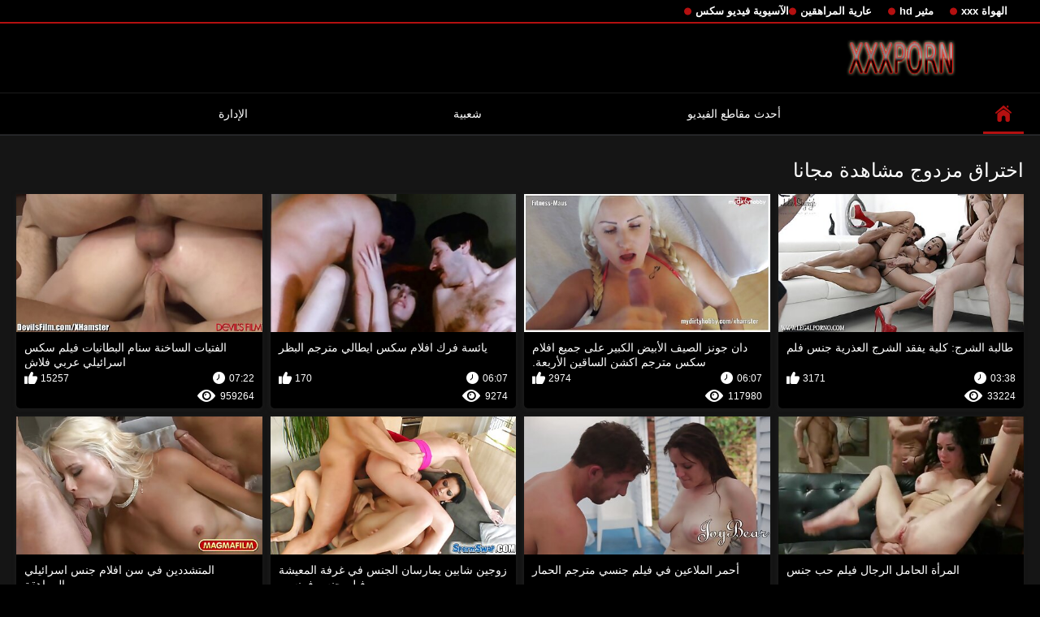

--- FILE ---
content_type: text/html; charset=UTF-8
request_url: https://ar.neratas.com/category/double_penetration
body_size: 13442
content:
<!DOCTYPE html>
<html lang="ar" dir="rtl">
<head>

<meta http-equiv="Content-Type" content="text/html; charset=UTF-8">
<title>تحقق   اختراق مزدوج مجانا الكبار xxx أشرطة الفيديو دون تسجيل على فلم سكس جنس  </title>

	<meta name="viewport" content="width=device-width, initial-scale=1.0">

<meta name="description" content="الآلاف من الفيديو الكبار مجانا   اختراق مزدوج, انظر دون تسجيل ">
<meta name="keywords" content="Xxx image أفلام إباحية مجانية مقاطع فيديو إباحية مجانية ">


<link rel="icon" type="image/svg+xml" href="https://ar.neratas.com/files/favicon.svg">
<link rel="alternate icon" href="https://ar.neratas.com/files/favicon.ico">
<link rel="mask-icon" href="https://ar.neratas.com/files/safari-pinned-tab.svg" color="#f4141e">
<link rel="apple-touch-icon" sizes="180x180" href="https://ar.neratas.com/files/apple-touch-icon.png">
<link rel="icon" type="image/png" sizes="32x32" href="https://ar.neratas.com/files/favicon-32x32.png">
<link rel="icon" type="image/png" sizes="16x16" href="https://ar.neratas.com/files/favicon-16x16.png">

<link href="https://ar.neratas.com/files/all.css" rel="stylesheet" type="text/css" />




<link rel="canonical" href="https://ar.neratas.com/category/double_penetration/"/>
<base target="_blank">

</head>

<body>

<div class="top-links">
<div class="center-hold">
<div class="network">
<strong></strong>
<ul>
<li><a href="https://ar.neratas.com/category/amateur/" style="font-weight: bold; font-size: 13px;">الهواة xxx</a>
</li>
<li><a href="https://ar.neratas.com/category/hd/" style="font-weight: bold; font-size: 13px;">مثير hd</a>
</li>
<li><a href="https://ar.neratas.com/category/teens/" style="font-weight: bold; font-size: 13px;">عارية المراهقين</a>
</li>
<li><a href="https://ar.neratas.com/category/asian/" style="font-weight: bold; font-size: 13px;">الآسيوية فيديو سكس</a>
</li>
</ul>
</div>

</div>
</div>
<div class="container">
<div class="header">
<div class="logo">
<a href="https://ar.neratas.com/"><img src="https://ar.neratas.com/files/logo.png" alt="الآلاف من الفيديو الكبار مجانا   اختراق مزدوج, انظر دون تسجيل " width="220" height="45"></a>
</div>


</div>
<nav>
<div class="navigation">

<ul class="primary">
<li class="selected">
<a href="https://ar.neratas.com/" id="item1">الصفحة المحلية </a>
</li>
<li>
<a href="https://ar.neratas.com/newporno.html" id="item2">أحدث مقاطع الفيديو </a>
</li>
<li>
<a href="https://ar.neratas.com/popular.html" id="item4">شعبية </a>
</li>
<li>
<a href="https://ar.neratas.com/categoryall.html" id="item3">الإدارة </a>
</li>

<li class="highlight ">
</li>
</ul>
<ul class="secondary">
</ul>
</div>
</nav>
<div class="content">
<div class="main-content">
<div class="main-container">
<div class="headline">
<h1> اختراق مزدوج مشاهدة مجانا  </h1>


</div>
<div class="box">
<div class="list-videos">
<div class="margin-fix" id="list_videos_videos_watched_right_now_items">
<div class="item  ">
<a href="/video/9841/%D8%B7%D8%A7%D9%84%D8%A8%D8%A9-%D8%A7%D9%84%D8%B4%D8%B1%D8%AC-%D9%83%D9%84%D9%8A%D8%A9-%D9%8A%D9%81%D9%82%D8%AF-%D8%A7%D9%84%D8%B4%D8%B1%D8%AC-%D8%A7%D9%84%D8%B9%D8%B0%D8%B1%D9%8A%D8%A9-%D8%AC%D9%86%D8%B3-%D9%81%D9%84%D9%85/" title="طالبة الشرج: كلية يفقد الشرج العذرية جنس فلم">
<div class="img">
<img class="thumb lazy-load" src="https://ar.neratas.com/media/thumbs/1/v09841.jpg?1625792693" alt="طالبة الشرج: كلية يفقد الشرج العذرية جنس فلم" data-webp="https://ar.neratas.com/media/thumbs/1/p09841.jpg?1625792693" data-cnt="5" width="300" height="175"  style="display: block;">
<span class="ico-fav-0 " title="В избранные"  data-fav-type="33224"></span>

</div>
<strong class="title">
طالبة الشرج: كلية يفقد الشرج العذرية جنس فلم
</strong>
<div class="wrap">
<div class="duration" style="color: #fff;">03:38</div>
<div class="rating positive" style="color: #fff;">
3171
</div>
</div>
<div class="wrap">
<div class="views" style="color: #fff;">33224</div>
</div>
</a>
</div>							
							
							
							
							
						<div class="item  ">
<a href="https://ar.neratas.com/link.php" title="دان جونز الصيف الأبيض الكبير على جميع افلام سكس مترجم اكشن الساقين الأربعة.">
<div class="img">
<img class="thumb lazy-load" src="https://ar.neratas.com/media/thumbs/8/v09898.jpg?1629522048" alt="دان جونز الصيف الأبيض الكبير على جميع افلام سكس مترجم اكشن الساقين الأربعة." data-webp="https://ar.neratas.com/media/thumbs/8/p09898.jpg?1629522048" data-cnt="5" width="300" height="175"  style="display: block;">
<span class="ico-fav-0 " title="В избранные"  data-fav-type="117980"></span>

</div>
<strong class="title">
دان جونز الصيف الأبيض الكبير على جميع افلام سكس مترجم اكشن الساقين الأربعة.
</strong>
<div class="wrap">
<div class="duration" style="color: #fff;">06:07</div>
<div class="rating positive" style="color: #fff;">
2974
</div>
</div>
<div class="wrap">
<div class="views" style="color: #fff;">117980</div>
</div>
</a>
</div>							
							
							
							
							
						<div class="item  ">
<a href="https://ar.neratas.com/link.php" title="يائسة فرك افلام سكس ايطالي مترجم البظر">
<div class="img">
<img class="thumb lazy-load" src="https://ar.neratas.com/media/thumbs/5/v05205.jpg?1625759442" alt="يائسة فرك افلام سكس ايطالي مترجم البظر" data-webp="https://ar.neratas.com/media/thumbs/5/p05205.jpg?1625759442" data-cnt="5" width="300" height="175"  style="display: block;">
<span class="ico-fav-0 " title="В избранные"  data-fav-type="9274"></span>

</div>
<strong class="title">
يائسة فرك افلام سكس ايطالي مترجم البظر
</strong>
<div class="wrap">
<div class="duration" style="color: #fff;">06:07</div>
<div class="rating positive" style="color: #fff;">
170
</div>
</div>
<div class="wrap">
<div class="views" style="color: #fff;">9274</div>
</div>
</a>
</div>							
							
							
							
							
						<div class="item  ">
<a href="/video/4610/%D8%A7%D9%84%D9%81%D8%AA%D9%8A%D8%A7%D8%AA-%D8%A7%D9%84%D8%B3%D8%A7%D8%AE%D9%86%D8%A9-%D8%B3%D9%86%D8%A7%D9%85-%D8%A7%D9%84%D8%A8%D8%B7%D8%A7%D9%86%D9%8A%D8%A7%D8%AA-%D9%81%D9%8A%D9%84%D9%85-%D8%B3%D9%83%D8%B3-%D8%A7%D8%B3%D8%B1%D8%A7%D8%A6%D9%8A%D9%84%D9%8A-%D8%B9%D8%B1%D8%A8%D9%8A-%D9%81%D9%84%D8%A7%D8%B4/" title="الفتيات الساخنة سنام البطانيات فيلم سكس اسرائيلي عربي فلاش">
<div class="img">
<img class="thumb lazy-load" src="https://ar.neratas.com/media/thumbs/0/v04610.jpg?1625603664" alt="الفتيات الساخنة سنام البطانيات فيلم سكس اسرائيلي عربي فلاش" data-webp="https://ar.neratas.com/media/thumbs/0/p04610.jpg?1625603664" data-cnt="5" width="300" height="175"  style="display: block;">
<span class="ico-fav-0 " title="В избранные"  data-fav-type="959264"></span>

</div>
<strong class="title">
الفتيات الساخنة سنام البطانيات فيلم سكس اسرائيلي عربي فلاش
</strong>
<div class="wrap">
<div class="duration" style="color: #fff;">07:22</div>
<div class="rating positive" style="color: #fff;">
15257
</div>
</div>
<div class="wrap">
<div class="views" style="color: #fff;">959264</div>
</div>
</a>
</div>							
							
							
							
							
						<div class="item  ">
<a href="https://ar.neratas.com/link.php" title="المرأة الحامل الرجال فيلم حب جنس">
<div class="img">
<img class="thumb lazy-load" src="https://ar.neratas.com/media/thumbs/6/v08196.jpg?1625966411" alt="المرأة الحامل الرجال فيلم حب جنس" data-webp="https://ar.neratas.com/media/thumbs/6/p08196.jpg?1625966411" data-cnt="5" width="300" height="175"  style="display: block;">
<span class="ico-fav-0 " title="В избранные"  data-fav-type="15077"></span>

</div>
<strong class="title">
المرأة الحامل الرجال فيلم حب جنس
</strong>
<div class="wrap">
<div class="duration" style="color: #fff;">11:16</div>
<div class="rating positive" style="color: #fff;">
69
</div>
</div>
<div class="wrap">
<div class="views" style="color: #fff;">15077</div>
</div>
</a>
</div>							
							
							
							
							
						<div class="item  ">
<a href="https://ar.neratas.com/link.php" title="أحمر الملاعين في فيلم جنسي مترجم الحمار">
<div class="img">
<img class="thumb lazy-load" src="https://ar.neratas.com/media/thumbs/8/v05978.jpg?1625635124" alt="أحمر الملاعين في فيلم جنسي مترجم الحمار" data-webp="https://ar.neratas.com/media/thumbs/8/p05978.jpg?1625635124" data-cnt="5" width="300" height="175"  style="display: block;">
<span class="ico-fav-0 " title="В избранные"  data-fav-type="24136"></span>

</div>
<strong class="title">
أحمر الملاعين في فيلم جنسي مترجم الحمار
</strong>
<div class="wrap">
<div class="duration" style="color: #fff;">11:41</div>
<div class="rating positive" style="color: #fff;">
91
</div>
</div>
<div class="wrap">
<div class="views" style="color: #fff;">24136</div>
</div>
</a>
</div>							
							
							
							
							
						<div class="item  ">
<a href="/video/6294/%D8%B2%D9%88%D8%AC%D9%8A%D9%86-%D8%B4%D8%A7%D8%A8%D9%8A%D9%86-%D9%8A%D9%85%D8%A7%D8%B1%D8%B3%D8%A7%D9%86-%D8%A7%D9%84%D8%AC%D9%86%D8%B3-%D9%81%D9%8A-%D8%BA%D8%B1%D9%81%D8%A9-%D8%A7%D9%84%D9%85%D8%B9%D9%8A%D8%B4%D8%A9-%D9%81%D9%8A%D9%84%D9%85-%D8%AC%D9%86%D8%B3-%D9%81%D8%B1%D9%86%D8%B3%D9%8A/" title="زوجين شابين يمارسان الجنس في غرفة المعيشة فيلم جنس فرنسي">
<div class="img">
<img class="thumb lazy-load" src="https://ar.neratas.com/media/thumbs/4/v06294.jpg?1625658649" alt="زوجين شابين يمارسان الجنس في غرفة المعيشة فيلم جنس فرنسي" data-webp="https://ar.neratas.com/media/thumbs/4/p06294.jpg?1625658649" data-cnt="5" width="300" height="175"  style="display: block;">
<span class="ico-fav-0 " title="В избранные"  data-fav-type="12797"></span>

</div>
<strong class="title">
زوجين شابين يمارسان الجنس في غرفة المعيشة فيلم جنس فرنسي
</strong>
<div class="wrap">
<div class="duration" style="color: #fff;">12:24</div>
<div class="rating positive" style="color: #fff;">
46
</div>
</div>
<div class="wrap">
<div class="views" style="color: #fff;">12797</div>
</div>
</a>
</div>							
							
							
							
							
						<div class="item  ">
<a href="https://ar.neratas.com/link.php" title="المتشددين في سن افلام جنس اسرائيلي المراهقة">
<div class="img">
<img class="thumb lazy-load" src="https://ar.neratas.com/media/thumbs/0/v00090.jpg?1625651330" alt="المتشددين في سن افلام جنس اسرائيلي المراهقة" data-webp="https://ar.neratas.com/media/thumbs/0/p00090.jpg?1625651330" data-cnt="5" width="300" height="175"  style="display: block;">
<span class="ico-fav-0 " title="В избранные"  data-fav-type="10070"></span>

</div>
<strong class="title">
المتشددين في سن افلام جنس اسرائيلي المراهقة
</strong>
<div class="wrap">
<div class="duration" style="color: #fff;">12:52</div>
<div class="rating positive" style="color: #fff;">
34
</div>
</div>
<div class="wrap">
<div class="views" style="color: #fff;">10070</div>
</div>
</a>
</div>							
							
							
							
							
						<div class="item  ">
<a href="/video/4980/%D8%A7%D9%84%D9%85%D8%AA%D8%B9%D8%A9-%D8%A7%D9%81%D9%84%D8%A7%D9%85-%D8%B3%D9%83%D8%B3-%D9%85%D8%AA%D8%B1%D8%AC%D9%85-%D8%B9%D8%B1%D8%A8%D9%8A-%D8%B7%D9%88%D9%8A%D9%84-%D8%A7%D9%84%D8%AB%D8%AF%D9%8A/" title="المتعة افلام سكس مترجم عربي طويل الثدي">
<div class="img">
<img class="thumb lazy-load" src="https://ar.neratas.com/media/thumbs/0/v04980.jpg?1625757667" alt="المتعة افلام سكس مترجم عربي طويل الثدي" data-webp="https://ar.neratas.com/media/thumbs/0/p04980.jpg?1625757667" data-cnt="5" width="300" height="175"  style="display: block;">
<span class="ico-fav-0 " title="В избранные"  data-fav-type="25115"></span>

</div>
<strong class="title">
المتعة افلام سكس مترجم عربي طويل الثدي
</strong>
<div class="wrap">
<div class="duration" style="color: #fff;">12:58</div>
<div class="rating positive" style="color: #fff;">
82
</div>
</div>
<div class="wrap">
<div class="views" style="color: #fff;">25115</div>
</div>
</a>
</div>							
							
							
							
							
						<div class="item  ">
<a href="/video/3478/bbw-%D8%A7%D9%84%D8%A7%D8%B3%D8%AA%D9%85%D9%86%D8%A7%D8%A1-%D8%B3%D9%83%D8%B3-%D9%81%D8%B1%D9%86%D8%B3%D9%8A-%D9%81%D9%84%D9%85-%D9%83%D8%A7%D9%85%D9%84/" title="Bbw الاستمناء سكس فرنسي فلم كامل">
<div class="img">
<img class="thumb lazy-load" src="https://ar.neratas.com/media/thumbs/8/v03478.jpg?1626658090" alt="Bbw الاستمناء سكس فرنسي فلم كامل" data-webp="https://ar.neratas.com/media/thumbs/8/p03478.jpg?1626658090" data-cnt="5" width="300" height="175"  style="display: block;">
<span class="ico-fav-0 " title="В избранные"  data-fav-type="16719"></span>

</div>
<strong class="title">
Bbw الاستمناء سكس فرنسي فلم كامل
</strong>
<div class="wrap">
<div class="duration" style="color: #fff;">02:57</div>
<div class="rating positive" style="color: #fff;">
40
</div>
</div>
<div class="wrap">
<div class="views" style="color: #fff;">16719</div>
</div>
</a>
</div>							
							
							
							
							
						<div class="item  ">
<a href="https://ar.neratas.com/link.php" title="جميلة حلمات الثدي على 2 الديوك فلم رومنسي سكي">
<div class="img">
<img class="thumb lazy-load" src="https://ar.neratas.com/media/thumbs/0/v00570.jpg?1627606603" alt="جميلة حلمات الثدي على 2 الديوك فلم رومنسي سكي" data-webp="https://ar.neratas.com/media/thumbs/0/p00570.jpg?1627606603" data-cnt="5" width="300" height="175"  style="display: block;">
<span class="ico-fav-0 " title="В избранные"  data-fav-type="27415"></span>

</div>
<strong class="title">
جميلة حلمات الثدي على 2 الديوك فلم رومنسي سكي
</strong>
<div class="wrap">
<div class="duration" style="color: #fff;">01:06</div>
<div class="rating positive" style="color: #fff;">
64
</div>
</div>
<div class="wrap">
<div class="views" style="color: #fff;">27415</div>
</div>
</a>
</div>							
							
							
							
							
						<div class="item  ">
<a href="/video/2681/%D9%81%D8%AA%D8%A7%D8%A9-%D9%81%D9%8A%D9%84%D9%85-%D8%AC%D9%86%D8%B3-%D8%A8%D9%86%D8%A7%D8%AA-%D8%B5%D8%BA%D9%8A%D8%B1%D8%A9/" title="فتاة فيلم جنس بنات صغيرة">
<div class="img">
<img class="thumb lazy-load" src="https://ar.neratas.com/media/thumbs/1/v02681.jpg?1626827263" alt="فتاة فيلم جنس بنات صغيرة" data-webp="https://ar.neratas.com/media/thumbs/1/p02681.jpg?1626827263" data-cnt="5" width="300" height="175"  style="display: block;">
<span class="ico-fav-0 " title="В избранные"  data-fav-type="53518"></span>

</div>
<strong class="title">
فتاة فيلم جنس بنات صغيرة
</strong>
<div class="wrap">
<div class="duration" style="color: #fff;">10:50</div>
<div class="rating positive" style="color: #fff;">
117
</div>
</div>
<div class="wrap">
<div class="views" style="color: #fff;">53518</div>
</div>
</a>
</div>							
							
							
							
							
						<div class="item  ">
<a href="https://ar.neratas.com/link.php" title="Nannyspy شقراء يبتلع كومة لإنقاذ وظيفتها فلم جنس عربي">
<div class="img">
<img class="thumb lazy-load" src="https://ar.neratas.com/media/thumbs/8/v01228.jpg?1625507286" alt="Nannyspy شقراء يبتلع كومة لإنقاذ وظيفتها فلم جنس عربي" data-webp="https://ar.neratas.com/media/thumbs/8/p01228.jpg?1625507286" data-cnt="5" width="300" height="175"  style="display: block;">
<span class="ico-fav-0 " title="В избранные"  data-fav-type="12096"></span>

</div>
<strong class="title">
Nannyspy شقراء يبتلع كومة لإنقاذ وظيفتها فلم جنس عربي
</strong>
<div class="wrap">
<div class="duration" style="color: #fff;">14:59</div>
<div class="rating positive" style="color: #fff;">
24
</div>
</div>
<div class="wrap">
<div class="views" style="color: #fff;">12096</div>
</div>
</a>
</div>							
							
							
							
							
						<div class="item  ">
<a href="https://ar.neratas.com/link.php" title="الطبيب, طبيب, يلقي الانفجارات في سن افلام سكس العائلة مترجم المراهقة">
<div class="img">
<img class="thumb lazy-load" src="https://ar.neratas.com/media/thumbs/8/v00888.jpg?1625537047" alt="الطبيب, طبيب, يلقي الانفجارات في سن افلام سكس العائلة مترجم المراهقة" data-webp="https://ar.neratas.com/media/thumbs/8/p00888.jpg?1625537047" data-cnt="5" width="300" height="175"  style="display: block;">
<span class="ico-fav-0 " title="В избранные"  data-fav-type="21925"></span>

</div>
<strong class="title">
الطبيب, طبيب, يلقي الانفجارات في سن افلام سكس العائلة مترجم المراهقة
</strong>
<div class="wrap">
<div class="duration" style="color: #fff;">06:35</div>
<div class="rating positive" style="color: #fff;">
43
</div>
</div>
<div class="wrap">
<div class="views" style="color: #fff;">21925</div>
</div>
</a>
</div>							
							
							
							
							
						<div class="item  ">
<a href="/video/7179/%D8%A7%D9%84%D8%B4%D8%B1%D8%AC-%D8%A7%D9%84%D8%B4%D8%B9%D8%B1-%D9%81%D9%8A%D9%84%D9%85-%D8%B3%D9%83%D8%B3-%D9%84%D8%A8%D9%86%D8%A7%D9%86%D9%8A-%D9%81%D9%8A%D8%AF%D9%8A%D9%88-%D8%A7%D9%84%D9%88%D8%B1%D8%AF%D9%8A/" title="الشرج الشعر فيلم سكس لبناني فيديو الوردي">
<div class="img">
<img class="thumb lazy-load" src="https://ar.neratas.com/media/thumbs/9/v07179.jpg?1625714352" alt="الشرج الشعر فيلم سكس لبناني فيديو الوردي" data-webp="https://ar.neratas.com/media/thumbs/9/p07179.jpg?1625714352" data-cnt="5" width="300" height="175"  style="display: block;">
<span class="ico-fav-0 " title="В избранные"  data-fav-type="14715"></span>

</div>
<strong class="title">
الشرج الشعر فيلم سكس لبناني فيديو الوردي
</strong>
<div class="wrap">
<div class="duration" style="color: #fff;">05:17</div>
<div class="rating positive" style="color: #fff;">
28
</div>
</div>
<div class="wrap">
<div class="views" style="color: #fff;">14715</div>
</div>
</a>
</div>							
							
							
							
							
						<div class="item  ">
<a href="/video/4097/zeig-%D8%A7%D9%84%D9%85%D9%84%D8%A7%D9%83-%D9%88%D9%88-%D9%8A%D9%85%D9%88%D8%AA-%D8%A7%D9%84%D8%B3%D8%B9%D8%B1%D8%A7%D8%AA-%D8%A7%D9%84%D8%AD%D8%B1%D8%A7%D8%B1%D9%8A%D8%A9-%D9%85%D9%86-%D9%82%D8%A8%D9%84-%D9%81%D9%84%D9%85-%D8%A7%D8%AC%D9%86%D8%A8%D9%8A-%D8%AC%D9%86%D8%B3-/" title="zeig الملاك وو يموت السعرات الحرارية من قبل فلم اجنبي جنس .">
<div class="img">
<img class="thumb lazy-load" src="https://ar.neratas.com/media/thumbs/7/v04097.jpg?1625772900" alt="zeig الملاك وو يموت السعرات الحرارية من قبل فلم اجنبي جنس ." data-webp="https://ar.neratas.com/media/thumbs/7/p04097.jpg?1625772900" data-cnt="5" width="300" height="175"  style="display: block;">
<span class="ico-fav-0 " title="В избранные"  data-fav-type="100691"></span>

</div>
<strong class="title">
zeig الملاك وو يموت السعرات الحرارية من قبل فلم اجنبي جنس .
</strong>
<div class="wrap">
<div class="duration" style="color: #fff;">13:04</div>
<div class="rating positive" style="color: #fff;">
189
</div>
</div>
<div class="wrap">
<div class="views" style="color: #fff;">100691</div>
</div>
</a>
</div>							
							
							
							
							
						<div class="item  ">
<a href="https://ar.neratas.com/link.php" title="كبير الثدي أمي وابنه الصغير فيلم جنس عراقي">
<div class="img">
<img class="thumb lazy-load" src="https://ar.neratas.com/media/thumbs/3/v07733.jpg?1625669439" alt="كبير الثدي أمي وابنه الصغير فيلم جنس عراقي" data-webp="https://ar.neratas.com/media/thumbs/3/p07733.jpg?1625669439" data-cnt="5" width="300" height="175"  style="display: block;">
<span class="ico-fav-0 " title="В избранные"  data-fav-type="10719"></span>

</div>
<strong class="title">
كبير الثدي أمي وابنه الصغير فيلم جنس عراقي
</strong>
<div class="wrap">
<div class="duration" style="color: #fff;">03:37</div>
<div class="rating positive" style="color: #fff;">
20
</div>
</div>
<div class="wrap">
<div class="views" style="color: #fff;">10719</div>
</div>
</a>
</div>							
							
							
							
							
						<div class="item  ">
<a href="https://ar.neratas.com/link.php" title="القديمة الرجل الأسود الخدمة العامة-الجزء فيلم جنس سوداني 2">
<div class="img">
<img class="thumb lazy-load" src="https://ar.neratas.com/media/thumbs/6/v00346.jpg?1628905820" alt="القديمة الرجل الأسود الخدمة العامة-الجزء فيلم جنس سوداني 2" data-webp="https://ar.neratas.com/media/thumbs/6/p00346.jpg?1628905820" data-cnt="5" width="300" height="175"  style="display: block;">
<span class="ico-fav-0 " title="В избранные"  data-fav-type="54801"></span>

</div>
<strong class="title">
القديمة الرجل الأسود الخدمة العامة-الجزء فيلم جنس سوداني 2
</strong>
<div class="wrap">
<div class="duration" style="color: #fff;">05:30</div>
<div class="rating positive" style="color: #fff;">
101
</div>
</div>
<div class="wrap">
<div class="views" style="color: #fff;">54801</div>
</div>
</a>
</div>							
							
							
							
							
						<div class="item  ">
<a href="/video/3007/%D8%A7%D9%84%D9%83%D9%84%D8%A8-%D9%81%D9%8A%D9%84%D9%85-%D8%A7%D8%AC%D9%86%D8%A8%D9%8A-%D8%B1%D9%88%D9%85%D8%A7%D9%86%D8%B3%D9%8A-%D8%B3%D9%83%D8%B3-%D8%AF%D8%B4/" title="الكلب فيلم اجنبي رومانسي سكس دش">
<div class="img">
<img class="thumb lazy-load" src="https://ar.neratas.com/media/thumbs/7/v03007.jpg?1626739649" alt="الكلب فيلم اجنبي رومانسي سكس دش" data-webp="https://ar.neratas.com/media/thumbs/7/p03007.jpg?1626739649" data-cnt="5" width="300" height="175"  style="display: block;">
<span class="ico-fav-0 " title="В избранные"  data-fav-type="25627"></span>

</div>
<strong class="title">
الكلب فيلم اجنبي رومانسي سكس دش
</strong>
<div class="wrap">
<div class="duration" style="color: #fff;">04:24</div>
<div class="rating positive" style="color: #fff;">
47
</div>
</div>
<div class="wrap">
<div class="views" style="color: #fff;">25627</div>
</div>
</a>
</div>							
							
							
							
							
						<div class="item  ">
<a href="/video/3895/%D9%84%D9%83%D9%86-%D8%A7%D9%84%D8%A7%D8%AA%D8%B5%D8%A7%D9%84-%D9%81%D9%8A%D9%84%D9%85-%D8%AC%D9%86%D8%B3%D9%8A-%D8%A7%D8%AC%D9%86%D8%A8%D9%8A/" title="لكن الاتصال فيلم جنسي اجنبي">
<div class="img">
<img class="thumb lazy-load" src="https://ar.neratas.com/media/thumbs/5/v03895.jpg?1625767547" alt="لكن الاتصال فيلم جنسي اجنبي" data-webp="https://ar.neratas.com/media/thumbs/5/p03895.jpg?1625767547" data-cnt="5" width="300" height="175"  style="display: block;">
<span class="ico-fav-0 " title="В избранные"  data-fav-type="7641"></span>

</div>
<strong class="title">
لكن الاتصال فيلم جنسي اجنبي
</strong>
<div class="wrap">
<div class="duration" style="color: #fff;">07:00</div>
<div class="rating positive" style="color: #fff;">
14
</div>
</div>
<div class="wrap">
<div class="views" style="color: #fff;">7641</div>
</div>
</a>
</div>							
							
							
							
							
						<div class="item  ">
<a href="/video/3209/%D8%A7%D9%84%D8%AD%D9%82%D9%8A%D9%82%D9%8A-%D8%A7%D9%84%D8%A3%D9%84%D9%85%D8%A7%D9%86%D9%8A%D8%A9-%D8%A7%D9%84%D8%B7%D8%B1%D9%81-%D8%A7%D9%84%D8%B9%D8%B1%D8%A8%D8%AF%D8%A9-%D8%A7%D8%AC%D9%85%D9%84-%D9%81%D9%8A%D9%84%D9%85-%D8%AC%D9%86%D8%B3/" title="الحقيقي الألمانية الطرف العربدة اجمل فيلم جنس">
<div class="img">
<img class="thumb lazy-load" src="https://ar.neratas.com/media/thumbs/9/v03209.jpg?1629522047" alt="الحقيقي الألمانية الطرف العربدة اجمل فيلم جنس" data-webp="https://ar.neratas.com/media/thumbs/9/p03209.jpg?1629522047" data-cnt="5" width="300" height="175"  style="display: block;">
<span class="ico-fav-0 " title="В избранные"  data-fav-type="21443"></span>

</div>
<strong class="title">
الحقيقي الألمانية الطرف العربدة اجمل فيلم جنس
</strong>
<div class="wrap">
<div class="duration" style="color: #fff;">06:59</div>
<div class="rating positive" style="color: #fff;">
38
</div>
</div>
<div class="wrap">
<div class="views" style="color: #fff;">21443</div>
</div>
</a>
</div>							
							
							
							
							
						<div class="item  ">
<a href="/video/2472/%D8%A7%D9%84%D9%85%D8%B2%D9%8A%D8%AF-%D9%85%D9%86-%D9%81%D9%84%D9%85-%D8%AC%D9%86%D8%B3-%D8%B9%D8%B1%D8%A8%D9%8A-%D8%A7%D9%84%D9%81%D8%AA%D9%8A%D8%A7%D8%AA/" title="المزيد من فلم جنس عربي الفتيات">
<div class="img">
<img class="thumb lazy-load" src="https://ar.neratas.com/media/thumbs/2/v02472.jpg?1628296893" alt="المزيد من فلم جنس عربي الفتيات" data-webp="https://ar.neratas.com/media/thumbs/2/p02472.jpg?1628296893" data-cnt="5" width="300" height="175"  style="display: block;">
<span class="ico-fav-0 " title="В избранные"  data-fav-type="23753"></span>

</div>
<strong class="title">
المزيد من فلم جنس عربي الفتيات
</strong>
<div class="wrap">
<div class="duration" style="color: #fff;">06:45</div>
<div class="rating positive" style="color: #fff;">
42
</div>
</div>
<div class="wrap">
<div class="views" style="color: #fff;">23753</div>
</div>
</a>
</div>							
							
							
							
							
						<div class="item  ">
<a href="/video/1929/%D8%B5%D8%AF%D9%8A%D9%82%D9%87%D8%A7-%D8%A7%D9%84%D9%8A%D8%B3%D8%A7%D8%B1-%D9%81%D9%8A%D8%B1%D9%88%D9%86%D9%8A%D9%83%D8%A7-%D8%AC%D9%8A%D8%AA-%D9%81%D9%8A-%D8%A7%D9%81%D9%84%D8%A7%D9%85-%D8%AC%D9%86%D8%B3-%D8%B7%D9%88%D9%8A%D9%84-%D8%A7%D9%84%D9%85%D9%83%D8%A7%D9%86-%D8%A7%D9%84%D8%AE%D8%B7%D8%A3-/" title="صديقها اليسار فيرونيكا جيت في افلام جنس طويل المكان الخطأ.">
<div class="img">
<img class="thumb lazy-load" src="https://ar.neratas.com/media/thumbs/9/v01929.jpg?1625711631" alt="صديقها اليسار فيرونيكا جيت في افلام جنس طويل المكان الخطأ." data-webp="https://ar.neratas.com/media/thumbs/9/p01929.jpg?1625711631" data-cnt="5" width="300" height="175"  style="display: block;">
<span class="ico-fav-0 " title="В избранные"  data-fav-type="23489"></span>

</div>
<strong class="title">
صديقها اليسار فيرونيكا جيت في افلام جنس طويل المكان الخطأ.
</strong>
<div class="wrap">
<div class="duration" style="color: #fff;">01:22</div>
<div class="rating positive" style="color: #fff;">
41
</div>
</div>
<div class="wrap">
<div class="views" style="color: #fff;">23489</div>
</div>
</a>
</div>							
							
							
							
							
						<div class="item  ">
<a href="/video/8498/%D8%B3%D9%85%D9%8A%D9%83%D8%A9-%D9%81%D9%84%D9%85-sxx-%D8%A7%D9%84%D8%AD%D9%85%D8%A7%D8%B1-%D8%A8%D8%A7%D8%B7%D9%86-%D8%A7%D9%84%D8%AC%D8%AD%D9%8A%D9%85/" title="سميكة فلم sxx الحمار باطن الجحيم">
<div class="img">
<img class="thumb lazy-load" src="https://ar.neratas.com/media/thumbs/8/v08498.jpg?1625726076" alt="سميكة فلم sxx الحمار باطن الجحيم" data-webp="https://ar.neratas.com/media/thumbs/8/p08498.jpg?1625726076" data-cnt="5" width="300" height="175"  style="display: block;">
<span class="ico-fav-0 " title="В избранные"  data-fav-type="18914"></span>

</div>
<strong class="title">
سميكة فلم sxx الحمار باطن الجحيم
</strong>
<div class="wrap">
<div class="duration" style="color: #fff;">05:15</div>
<div class="rating positive" style="color: #fff;">
33
</div>
</div>
<div class="wrap">
<div class="views" style="color: #fff;">18914</div>
</div>
</a>
</div>							
							
							
							
							
						<div class="item  ">
<a href="/video/4534/%D9%85%D8%B5-%D8%A7%D9%84%D8%AF%D9%8A%D9%83-braucht-%D8%A7%D9%81%D9%84%D8%A7%D9%85-%D8%AC%D9%86%D8%B3-%D9%88%D8%A7%D9%83%D8%B4%D9%86-%D9%87%D9%8A-heftig-%D9%81%D9%8A-%D8%B3%D8%B1%D8%A7%D9%88%D9%8A%D9%84/" title="مص الديك braucht افلام جنس واكشن هي heftig في سراويل">
<div class="img">
<img class="thumb lazy-load" src="https://ar.neratas.com/media/thumbs/4/v04534.jpg?1627863654" alt="مص الديك braucht افلام جنس واكشن هي heftig في سراويل" data-webp="https://ar.neratas.com/media/thumbs/4/p04534.jpg?1627863654" data-cnt="5" width="300" height="175"  style="display: block;">
<span class="ico-fav-0 " title="В избранные"  data-fav-type="65238"></span>

</div>
<strong class="title">
مص الديك braucht افلام جنس واكشن هي heftig في سراويل
</strong>
<div class="wrap">
<div class="duration" style="color: #fff;">06:40</div>
<div class="rating positive" style="color: #fff;">
110
</div>
</div>
<div class="wrap">
<div class="views" style="color: #fff;">65238</div>
</div>
</a>
</div>							
							
							
							
							
						<div class="item  ">
<a href="/video/6053/%D8%A8%D9%8A-%D9%82%D8%A8%D8%B6%D8%A9-%D9%81%D9%84%D9%85-%D8%B1%D9%88%D9%85%D8%A7%D9%86%D8%B3%D9%8A-%D8%AC%D9%86%D8%B3-%D8%A7%D9%84%D8%A8%D9%88%D9%84/" title="بي قبضة فلم رومانسي جنس البول">
<div class="img">
<img class="thumb lazy-load" src="https://ar.neratas.com/media/thumbs/3/v06053.jpg?1625636032" alt="بي قبضة فلم رومانسي جنس البول" data-webp="https://ar.neratas.com/media/thumbs/3/p06053.jpg?1625636032" data-cnt="5" width="300" height="175"  style="display: block;">
<span class="ico-fav-0 " title="В избранные"  data-fav-type="22545"></span>

</div>
<strong class="title">
بي قبضة فلم رومانسي جنس البول
</strong>
<div class="wrap">
<div class="duration" style="color: #fff;">12:49</div>
<div class="rating positive" style="color: #fff;">
38
</div>
</div>
<div class="wrap">
<div class="views" style="color: #fff;">22545</div>
</div>
</a>
</div>							
							
							
							
							
						<div class="item  ">
<a href="/video/7792/%D9%82%D8%B5%D8%A9-%D9%85%D8%A7%D9%85%D8%A7-%D9%85%D8%B9-%D9%85%D8%A7%D8%B1%D9%83%D8%A7-%D8%B7%D8%A8%D9%8A%D8%A8-%D9%81%D9%8A%D9%84%D9%85-%D8%AC%D9%86%D8%B3%D9%8A-%D9%85%D8%AA%D8%B1%D8%AC%D9%85-%D8%AF%D9%8A%D8%B1-%D8%A7%D8%AE%D8%AA%D8%A8%D8%A7%D8%B1/" title="قصة ماما مع ماركا ، طبيب فيلم جنسي مترجم دير اختبار">
<div class="img">
<img class="thumb lazy-load" src="https://ar.neratas.com/media/thumbs/2/v07792.jpg?1625745028" alt="قصة ماما مع ماركا ، طبيب فيلم جنسي مترجم دير اختبار" data-webp="https://ar.neratas.com/media/thumbs/2/p07792.jpg?1625745028" data-cnt="5" width="300" height="175"  style="display: block;">
<span class="ico-fav-0 " title="В избранные"  data-fav-type="14888"></span>

</div>
<strong class="title">
قصة ماما مع ماركا ، طبيب فيلم جنسي مترجم دير اختبار
</strong>
<div class="wrap">
<div class="duration" style="color: #fff;">05:14</div>
<div class="rating positive" style="color: #fff;">
25
</div>
</div>
<div class="wrap">
<div class="views" style="color: #fff;">14888</div>
</div>
</a>
</div>							
							
							
							
							
						<div class="item  ">
<a href="/video/2589/%D8%A7%D9%84%D8%A2%D8%B3%D9%8A%D9%88%D9%8A%D8%A9-%D9%81%D9%84%D9%85-%D8%AC%D9%86%D8%B3-%D8%B3%D9%83%D8%B3%D9%8A-%D8%A7%D9%84%D8%A2%D8%B3%D9%8A%D9%88%D9%8A%D8%A9-%D9%81%D9%8A-%D8%A7%D9%84%D8%B9%D9%85%D9%84/" title="الآسيوية فلم جنس سكسي الآسيوية في العمل">
<div class="img">
<img class="thumb lazy-load" src="https://ar.neratas.com/media/thumbs/9/v02589.jpg?1625532640" alt="الآسيوية فلم جنس سكسي الآسيوية في العمل" data-webp="https://ar.neratas.com/media/thumbs/9/p02589.jpg?1625532640" data-cnt="5" width="300" height="175"  style="display: block;">
<span class="ico-fav-0 " title="В избранные"  data-fav-type="31134"></span>

</div>
<strong class="title">
الآسيوية فلم جنس سكسي الآسيوية في العمل
</strong>
<div class="wrap">
<div class="duration" style="color: #fff;">08:12</div>
<div class="rating positive" style="color: #fff;">
51
</div>
</div>
<div class="wrap">
<div class="views" style="color: #fff;">31134</div>
</div>
</a>
</div>							
							
							
							
							
						<div class="item  ">
<a href="/video/2669/%D8%AE%D9%85%D8%B1-%D8%A7%D9%81%D9%84%D8%A7%D9%85-%D8%B3%D9%83%D8%B3-%D8%B3%D8%A7%D8%B9%D8%AA%D9%8A%D9%86-%D9%85%D8%AA%D8%B1%D8%AC%D9%85-%D8%A7%D9%84%D9%85%D8%B4%D9%87%D8%AF-%D8%A7%D9%84%D9%83%D9%84%D8%A7%D8%B3%D9%8A%D9%83%D9%8A-8/" title="خمر افلام سكس ساعتين مترجم المشهد الكلاسيكي 8">
<div class="img">
<img class="thumb lazy-load" src="https://ar.neratas.com/media/thumbs/9/v02669.jpg?1628297816" alt="خمر افلام سكس ساعتين مترجم المشهد الكلاسيكي 8" data-webp="https://ar.neratas.com/media/thumbs/9/p02669.jpg?1628297816" data-cnt="5" width="300" height="175"  style="display: block;">
<span class="ico-fav-0 " title="В избранные"  data-fav-type="54484"></span>

</div>
<strong class="title">
خمر افلام سكس ساعتين مترجم المشهد الكلاسيكي 8
</strong>
<div class="wrap">
<div class="duration" style="color: #fff;">05:59</div>
<div class="rating positive" style="color: #fff;">
88
</div>
</div>
<div class="wrap">
<div class="views" style="color: #fff;">54484</div>
</div>
</a>
</div>							
							
							
							
							
						<div class="item  ">
<a href="/video/1991/tittenmaus-%D9%81%D9%8A%D9%84%D9%85-%D8%AC%D9%86%D8%B3-%D9%85%D8%B5%D8%B1%D9%89-%D8%A7%D9%84%D8%AC%D9%8A%D8%B4-%D8%A7%D9%84%D8%AC%D9%85%D9%87%D9%88%D8%B1%D9%8A-%D8%A7%D9%84%D8%A3%D9%8A%D8%B1%D9%84%D9%86%D8%AF%D9%8A/" title="Tittenmaus فيلم جنس مصرى الجيش الجمهوري الأيرلندي">
<div class="img">
<img class="thumb lazy-load" src="https://ar.neratas.com/media/thumbs/1/v01991.jpg?1625502655" alt="Tittenmaus فيلم جنس مصرى الجيش الجمهوري الأيرلندي" data-webp="https://ar.neratas.com/media/thumbs/1/p01991.jpg?1625502655" data-cnt="5" width="300" height="175"  style="display: block;">
<span class="ico-fav-0 " title="В избранные"  data-fav-type="49615"></span>

</div>
<strong class="title">
Tittenmaus فيلم جنس مصرى الجيش الجمهوري الأيرلندي
</strong>
<div class="wrap">
<div class="duration" style="color: #fff;">08:16</div>
<div class="rating positive" style="color: #fff;">
80
</div>
</div>
<div class="wrap">
<div class="views" style="color: #fff;">49615</div>
</div>
</a>
</div>							
							
							
							
							
						<div class="item  ">
<a href="/video/162/%D9%85%D8%B4%D8%A7%D9%87%D8%AF%D8%A9-%D8%A8%D9%84%D8%AF%D9%8A-%D9%83%D8%A8%D9%8A%D8%B1-%D8%A8%D9%84%D8%AF%D9%8A-%D9%81%D8%AA%D8%A7%D8%A9-%D9%81%D9%8A-%D8%B4%D8%A8%D9%83%D8%A9-%D9%81%D9%84%D9%85-%D8%AC%D9%86%D8%B3-%D8%A7%D9%84%D9%85%D8%A7%D9%86%D9%8A-%D8%B5%D9%8A%D8%AF-%D8%A7%D9%84%D8%B3%D9%85%D9%83/" title="مشاهدة بلدي كبير بلدي فتاة في شبكة فلم جنس الماني صيد السمك">
<div class="img">
<img class="thumb lazy-load" src="https://ar.neratas.com/media/thumbs/2/v00162.jpg?1625875666" alt="مشاهدة بلدي كبير بلدي فتاة في شبكة فلم جنس الماني صيد السمك" data-webp="https://ar.neratas.com/media/thumbs/2/p00162.jpg?1625875666" data-cnt="5" width="300" height="175"  style="display: block;">
<span class="ico-fav-0 " title="В избранные"  data-fav-type="31842"></span>

</div>
<strong class="title">
مشاهدة بلدي كبير بلدي فتاة في شبكة فلم جنس الماني صيد السمك
</strong>
<div class="wrap">
<div class="duration" style="color: #fff;">03:34</div>
<div class="rating positive" style="color: #fff;">
51
</div>
</div>
<div class="wrap">
<div class="views" style="color: #fff;">31842</div>
</div>
</a>
</div>							
							
							
							
							
						<div class="item  ">
<a href="/video/5209/%D9%84%D8%B7%D9%8A%D9%81-%D8%A3%D8%B5%D8%A7%D8%A8%D8%B9-%D9%81%D9%84%D9%85-%D8%AC%D9%86%D8%B3-%D9%87%D9%86%D8%AF%D9%8A-%D9%88%D9%84%D8%B9%D9%82/" title="لطيف أصابع فلم جنس هندي ولعق">
<div class="img">
<img class="thumb lazy-load" src="https://ar.neratas.com/media/thumbs/9/v05209.jpg?1625630618" alt="لطيف أصابع فلم جنس هندي ولعق" data-webp="https://ar.neratas.com/media/thumbs/9/p05209.jpg?1625630618" data-cnt="5" width="300" height="175"  style="display: block;">
<span class="ico-fav-0 " title="В избранные"  data-fav-type="6882"></span>

</div>
<strong class="title">
لطيف أصابع فلم جنس هندي ولعق
</strong>
<div class="wrap">
<div class="duration" style="color: #fff;">12:50</div>
<div class="rating positive" style="color: #fff;">
11
</div>
</div>
<div class="wrap">
<div class="views" style="color: #fff;">6882</div>
</div>
</a>
</div>							
							
							
							
							
						<div class="item  ">
<a href="/video/25/%D9%85%D8%AB%D9%8A%D8%B1-%D8%AC%D8%AF%D8%A7-%D9%81%D9%8A%D9%84%D9%85-%D9%81%D8%B1%D9%86%D8%B3%D9%8A-%D8%B1%D9%88%D9%85%D8%A7%D9%86%D8%B3%D9%8A-%D8%B3%D9%83%D8%B3/" title="مثير جدا فيلم فرنسي رومانسي سكس">
<div class="img">
<img class="thumb lazy-load" src="https://ar.neratas.com/media/thumbs/5/v00025.jpg?1626394956" alt="مثير جدا فيلم فرنسي رومانسي سكس" data-webp="https://ar.neratas.com/media/thumbs/5/p00025.jpg?1626394956" data-cnt="5" width="300" height="175"  style="display: block;">
<span class="ico-fav-0 " title="В избранные"  data-fav-type="16290"></span>

</div>
<strong class="title">
مثير جدا فيلم فرنسي رومانسي سكس
</strong>
<div class="wrap">
<div class="duration" style="color: #fff;">05:21</div>
<div class="rating positive" style="color: #fff;">
26
</div>
</div>
<div class="wrap">
<div class="views" style="color: #fff;">16290</div>
</div>
</a>
</div>							
							
							
							
							
						<div class="item  ">
<a href="/video/5961/%D8%A7%D9%84%D8%AE%D8%A7%D9%85-12350-%D9%81%D9%8A%D9%84%D9%85-%D8%AC%D9%86%D8%B3%D9%8A-%D8%A7%D8%AC%D9%86%D8%A8%D9%8A/" title="الخام-12350 فيلم جنسي اجنبي">
<div class="img">
<img class="thumb lazy-load" src="https://ar.neratas.com/media/thumbs/1/v05961.jpg?1629504469" alt="الخام-12350 فيلم جنسي اجنبي" data-webp="https://ar.neratas.com/media/thumbs/1/p05961.jpg?1629504469" data-cnt="5" width="300" height="175"  style="display: block;">
<span class="ico-fav-0 " title="В избранные"  data-fav-type="8148"></span>

</div>
<strong class="title">
الخام-12350 فيلم جنسي اجنبي
</strong>
<div class="wrap">
<div class="duration" style="color: #fff;">12:32</div>
<div class="rating positive" style="color: #fff;">
13
</div>
</div>
<div class="wrap">
<div class="views" style="color: #fff;">8148</div>
</div>
</a>
</div>							
							
							
							
							
						<div class="item  ">
<a href="/video/4215/%D8%A7%D9%84%D9%83%D8%B9%D8%A8-%D8%A7%D9%84%D8%B9%D8%A7%D9%84%D9%8A-%D9%81%D9%84%D9%85-%D8%B1%D9%88%D9%85%D9%86%D8%B3%D9%8A-%D8%B3%D9%83%D8%B3-%D9%85%D8%AA%D8%B1%D8%AC%D9%85-%D9%88%D8%A7%D9%84%D9%86%D8%B8%D8%A7%D8%B1%D8%A7%D8%AA/" title="الكعب العالي فلم رومنسي سكس مترجم والنظارات">
<div class="img">
<img class="thumb lazy-load" src="https://ar.neratas.com/media/thumbs/5/v04215.jpg?1625682834" alt="الكعب العالي فلم رومنسي سكس مترجم والنظارات" data-webp="https://ar.neratas.com/media/thumbs/5/p04215.jpg?1625682834" data-cnt="5" width="300" height="175"  style="display: block;">
<span class="ico-fav-0 " title="В избранные"  data-fav-type="8149"></span>

</div>
<strong class="title">
الكعب العالي فلم رومنسي سكس مترجم والنظارات
</strong>
<div class="wrap">
<div class="duration" style="color: #fff;">06:07</div>
<div class="rating positive" style="color: #fff;">
13
</div>
</div>
<div class="wrap">
<div class="views" style="color: #fff;">8149</div>
</div>
</a>
</div>							
							
							
							
							
						<div class="item  ">
<a href="/video/1229/old4k-sexy-%D8%AA%D9%85%D8%AA%D8%AF-%D9%81%D9%84%D9%85-%D8%AC%D9%86%D8%B3-%D8%A7%D9%8A%D8%B7%D8%A7%D9%84%D9%8A-%D9%83%D8%A8%D9%8A%D8%B1%D8%A9-%D9%83%D8%A8%D8%A7%D8%B1%D8%A7-%D9%88%D8%B5%D8%BA%D8%A7%D8%B1%D8%A7-/" title="OLD4K. Sexy تمتد فلم جنس ايطالي كبيرة ، كبارا وصغارا.">
<div class="img">
<img class="thumb lazy-load" src="https://ar.neratas.com/media/thumbs/9/v01229.jpg?1627090618" alt="OLD4K. Sexy تمتد فلم جنس ايطالي كبيرة ، كبارا وصغارا." data-webp="https://ar.neratas.com/media/thumbs/9/p01229.jpg?1627090618" data-cnt="5" width="300" height="175"  style="display: block;">
<span class="ico-fav-0 " title="В избранные"  data-fav-type="25348"></span>

</div>
<strong class="title">
OLD4K. Sexy تمتد فلم جنس ايطالي كبيرة ، كبارا وصغارا.
</strong>
<div class="wrap">
<div class="duration" style="color: #fff;">12:05</div>
<div class="rating positive" style="color: #fff;">
40
</div>
</div>
<div class="wrap">
<div class="views" style="color: #fff;">25348</div>
</div>
</a>
</div>							
							
							
							
							
						<div class="item  ">
<a href="/video/7373/hunt4k-%D8%B1%D8%AC%D9%84-%D9%85%D8%AD%D8%B8%D9%88%D8%B8-%D8%A7%D8%AE%D8%AA%D8%A7%D8%B1-%D8%A8%D9%86%D8%AC%D8%A7%D8%AD-%D9%81%D8%AA%D8%A7%D8%A9-%D9%81%D9%8A%D9%84%D9%85-%D8%AC%D9%86%D8%B3-%D8%B3%D9%88%D8%B1%D9%8A/" title="HUNT4K. رجل محظوظ اختار بنجاح فتاة . فيلم جنس سوري">
<div class="img">
<img class="thumb lazy-load" src="https://ar.neratas.com/media/thumbs/3/v07373.jpg?1627261133" alt="HUNT4K. رجل محظوظ اختار بنجاح فتاة . فيلم جنس سوري" data-webp="https://ar.neratas.com/media/thumbs/3/p07373.jpg?1627261133" data-cnt="5" width="300" height="175"  style="display: block;">
<span class="ico-fav-0 " title="В избранные"  data-fav-type="50968"></span>

</div>
<strong class="title">
HUNT4K. رجل محظوظ اختار بنجاح فتاة . فيلم جنس سوري
</strong>
<div class="wrap">
<div class="duration" style="color: #fff;">03:45</div>
<div class="rating positive" style="color: #fff;">
80
</div>
</div>
<div class="wrap">
<div class="views" style="color: #fff;">50968</div>
</div>
</a>
</div>							
							
							
							
							
						<div class="item  ">
<a href="/video/6307/nightclubvod-com-%D8%A3%D9%81%D8%B6%D9%84-%D8%B3%D8%B9%D8%B1-%D8%AB%D8%A7%D8%A8%D8%AA-%D8%B9%D9%84%D9%89-%D9%81%D9%8A%D9%84%D9%85-%D8%AC%D9%86%D8%B3-%D8%B1%D9%88%D9%85%D8%A7%D9%86%D8%B3%D9%8A-%D8%A7%D9%84%D8%A3%D8%B1%D8%B6/" title="NightclubVOD.COM أفضل سعر ثابت على فيلم جنس رومانسي الأرض">
<div class="img">
<img class="thumb lazy-load" src="https://ar.neratas.com/media/thumbs/7/v06307.jpg?1626484821" alt="NightclubVOD.COM أفضل سعر ثابت على فيلم جنس رومانسي الأرض" data-webp="https://ar.neratas.com/media/thumbs/7/p06307.jpg?1626484821" data-cnt="5" width="300" height="175"  style="display: block;">
<span class="ico-fav-0 " title="В избранные"  data-fav-type="22447"></span>

</div>
<strong class="title">
NightclubVOD.COM أفضل سعر ثابت على فيلم جنس رومانسي الأرض
</strong>
<div class="wrap">
<div class="duration" style="color: #fff;">09:01</div>
<div class="rating positive" style="color: #fff;">
35
</div>
</div>
<div class="wrap">
<div class="views" style="color: #fff;">22447</div>
</div>
</a>
</div>							
							
							
							
							
						<div class="item  ">
<a href="/video/654/loan4k-%D8%A2%D8%AF%D8%A7-%D8%A8%D9%84%D8%A7%D9%83-%D8%AA%D8%B1%D9%8A%D8%AF-%D9%88%D8%B4%D9%85%D9%87%D8%A7-%D8%A7%D9%84%D8%AE%D8%A7%D8%B5-%D9%84%D8%B0%D9%84%D9%83-%D8%B9%D9%84%D9%8A%D9%87%D8%A7-%D8%A3%D9%86-%D9%81%D9%84%D9%85-%D8%AC%D9%86%D8%B3-%D9%83%D9%88%D8%B1%D9%8A-%D8%AA%D8%A8%D9%8A%D8%B9/" title="LOAN4K. آدا بلاك تريد وشمها الخاص ، لذلك عليها أن فلم جنس كوري تبيع">
<div class="img">
<img class="thumb lazy-load" src="https://ar.neratas.com/media/thumbs/4/v00654.jpg?1626307651" alt="LOAN4K. آدا بلاك تريد وشمها الخاص ، لذلك عليها أن فلم جنس كوري تبيع" data-webp="https://ar.neratas.com/media/thumbs/4/p00654.jpg?1626307651" data-cnt="5" width="300" height="175"  style="display: block;">
<span class="ico-fav-0 " title="В избранные"  data-fav-type="15648"></span>

</div>
<strong class="title">
LOAN4K. آدا بلاك تريد وشمها الخاص ، لذلك عليها أن فلم جنس كوري تبيع
</strong>
<div class="wrap">
<div class="duration" style="color: #fff;">13:58</div>
<div class="rating positive" style="color: #fff;">
24
</div>
</div>
<div class="wrap">
<div class="views" style="color: #fff;">15648</div>
</div>
</a>
</div>							
							
							
							
							
						<div class="item  ">
<a href="/video/2760/%D8%AC%D9%85%D9%8A%D9%84%D8%A9-%D9%81%D9%8A-%D9%81%D9%8A%D9%84%D9%85-%D8%AC%D9%86%D8%B3-%D8%B3%D8%B9%D9%88%D8%AF%D9%8A-%D8%B3%D9%86-%D8%A7%D9%84%D9%85%D8%B1%D8%A7%D9%87%D9%82%D8%A9/" title="جميلة في فيلم جنس سعودي سن المراهقة">
<div class="img">
<img class="thumb lazy-load" src="https://ar.neratas.com/media/thumbs/0/v02760.jpg?1625717962" alt="جميلة في فيلم جنس سعودي سن المراهقة" data-webp="https://ar.neratas.com/media/thumbs/0/p02760.jpg?1625717962" data-cnt="5" width="300" height="175"  style="display: block;">
<span class="ico-fav-0 " title="В избранные"  data-fav-type="31801"></span>

</div>
<strong class="title">
جميلة في فيلم جنس سعودي سن المراهقة
</strong>
<div class="wrap">
<div class="duration" style="color: #fff;">06:07</div>
<div class="rating positive" style="color: #fff;">
48
</div>
</div>
<div class="wrap">
<div class="views" style="color: #fff;">31801</div>
</div>
</a>
</div>							
							
							
							
							
						<div class="item  ">
<a href="/video/3087/%D8%A7%D8%BA%D8%B1%D8%A7%D8%A1-%D8%B2%D9%88%D8%AC%D8%AA%D9%87-%D9%85%D8%AF%D8%B1%D8%A8-2-%D9%81%D9%84%D9%85-%D8%AC%D9%86%D8%B3-%D8%A8%D9%86%D8%A7%D8%AA/" title="اغراء زوجته مدرب 2 فلم جنس بنات">
<div class="img">
<img class="thumb lazy-load" src="https://ar.neratas.com/media/thumbs/7/v03087.jpg?1629767207" alt="اغراء زوجته مدرب 2 فلم جنس بنات" data-webp="https://ar.neratas.com/media/thumbs/7/p03087.jpg?1629767207" data-cnt="5" width="300" height="175"  style="display: block;">
<span class="ico-fav-0 " title="В избранные"  data-fav-type="6041"></span>

</div>
<strong class="title">
اغراء زوجته مدرب 2 فلم جنس بنات
</strong>
<div class="wrap">
<div class="duration" style="color: #fff;">00:57</div>
<div class="rating positive" style="color: #fff;">
9
</div>
</div>
<div class="wrap">
<div class="views" style="color: #fff;">6041</div>
</div>
</a>
</div>							
							
							
							
							
						<div class="item  ">
<a href="/video/3334/vrlatina-com-%D9%81%D9%84%D9%85-sxx-%D8%B9%D9%85%D9%84-%D9%84%D8%B7%D9%8A%D9%81/" title="VRLatina.com فلم sxx -عمل لطيف">
<div class="img">
<img class="thumb lazy-load" src="https://ar.neratas.com/media/thumbs/4/v03334.jpg?1628911229" alt="VRLatina.com فلم sxx -عمل لطيف" data-webp="https://ar.neratas.com/media/thumbs/4/p03334.jpg?1628911229" data-cnt="5" width="300" height="175"  style="display: block;">
<span class="ico-fav-0 " title="В избранные"  data-fav-type="10105"></span>

</div>
<strong class="title">
VRLatina.com فلم sxx -عمل لطيف
</strong>
<div class="wrap">
<div class="duration" style="color: #fff;">05:52</div>
<div class="rating positive" style="color: #fff;">
15
</div>
</div>
<div class="wrap">
<div class="views" style="color: #fff;">10105</div>
</div>
</a>
</div>							
							
							
							
							
						<div class="item  ">
<a href="/video/4197/%D8%A7%D9%85%D8%B1%D8%A3%D8%A9-%D9%81%D9%84%D9%85-%D8%AC%D9%86%D8%B3-%D9%83%D8%B1%D8%AA%D9%88%D9%86/" title="امرأة فلم جنس كرتون">
<div class="img">
<img class="thumb lazy-load" src="https://ar.neratas.com/media/thumbs/7/v04197.jpg?1625600118" alt="امرأة فلم جنس كرتون" data-webp="https://ar.neratas.com/media/thumbs/7/p04197.jpg?1625600118" data-cnt="5" width="300" height="175"  style="display: block;">
<span class="ico-fav-0 " title="В избранные"  data-fav-type="14297"></span>

</div>
<strong class="title">
امرأة فلم جنس كرتون
</strong>
<div class="wrap">
<div class="duration" style="color: #fff;">08:12</div>
<div class="rating positive" style="color: #fff;">
21
</div>
</div>
<div class="wrap">
<div class="views" style="color: #fff;">14297</div>
</div>
</a>
</div>							
							
							
							
							
						<div class="item  ">
<a href="/video/2053/%D9%88%D8%B3%D9%8A%D9%85-%D8%B5%D8%AF%D9%8A%D9%82%D9%87%D8%A7-%D9%81%D9%84%D9%85-%D8%B3%D9%83%D8%B3-%D9%81%D8%B1%D9%86%D8%B3%D9%89-%D9%85%D8%AA%D8%B1%D8%AC%D9%85-%D9%84%D9%87%D8%A7-%D8%B4%D8%B9%D8%B1-%D9%83%D8%B3/" title="وسيم صديقها فلم سكس فرنسى مترجم لها شعر كس">
<div class="img">
<img class="thumb lazy-load" src="https://ar.neratas.com/media/thumbs/3/v02053.jpg?1627174880" alt="وسيم صديقها فلم سكس فرنسى مترجم لها شعر كس" data-webp="https://ar.neratas.com/media/thumbs/3/p02053.jpg?1627174880" data-cnt="5" width="300" height="175"  style="display: block;">
<span class="ico-fav-0 " title="В избранные"  data-fav-type="7721"></span>

</div>
<strong class="title">
وسيم صديقها فلم سكس فرنسى مترجم لها شعر كس
</strong>
<div class="wrap">
<div class="duration" style="color: #fff;">01:30</div>
<div class="rating positive" style="color: #fff;">
11
</div>
</div>
<div class="wrap">
<div class="views" style="color: #fff;">7721</div>
</div>
</a>
</div>							
							
							
							
							
						<div class="item  ">
<a href="/video/2876/%D8%A8%D9%84%D8%AF%D9%8A-%D8%A3%D9%81%D8%B6%D9%84-%D8%B5%D8%AF%D9%8A%D9%82-%D8%A7%D9%84%D8%BA%D8%B4-%D8%A7%D9%84%D8%A3%D9%85-%D9%85%D9%86-%D9%81%D9%84%D9%85-%D8%AC%D9%86%D8%B3-%D8%A7%D9%88%D8%B1%D8%A8%D9%8A-%D9%88%D8%B1%D8%A7%D8%A1/" title="بلدي أفضل صديق الغش الأم من فلم جنس اوربي وراء">
<div class="img">
<img class="thumb lazy-load" src="https://ar.neratas.com/media/thumbs/6/v02876.jpg?1628300465" alt="بلدي أفضل صديق الغش الأم من فلم جنس اوربي وراء" data-webp="https://ar.neratas.com/media/thumbs/6/p02876.jpg?1628300465" data-cnt="5" width="300" height="175"  style="display: block;">
<span class="ico-fav-0 " title="В избранные"  data-fav-type="23207"></span>

</div>
<strong class="title">
بلدي أفضل صديق الغش الأم من فلم جنس اوربي وراء
</strong>
<div class="wrap">
<div class="duration" style="color: #fff;">06:37</div>
<div class="rating positive" style="color: #fff;">
33
</div>
</div>
<div class="wrap">
<div class="views" style="color: #fff;">23207</div>
</div>
</a>
</div>							
							
							
							
							
						<div class="item  ">
<a href="/video/4286/%D8%A7%D9%84%D9%87%D9%88%D8%A7%D8%A9-%D9%81%D9%8A-%D8%BA%D9%84%D9%88%D8%B1%D9%8A%D8%A7-h-%D8%A7%D8%AC%D9%85%D9%84-%D9%81%D9%8A%D9%84%D9%85-%D8%B1%D9%88%D9%85%D8%A7%D9%86%D8%B3%D9%8A-%D8%B3%D9%83%D8%B3-bj/" title="الهواة في غلوريا h اجمل فيلم رومانسي سكس bj">
<div class="img">
<img class="thumb lazy-load" src="https://ar.neratas.com/media/thumbs/6/v04286.jpg?1629342298" alt="الهواة في غلوريا h اجمل فيلم رومانسي سكس bj" data-webp="https://ar.neratas.com/media/thumbs/6/p04286.jpg?1629342298" data-cnt="5" width="300" height="175"  style="display: block;">
<span class="ico-fav-0 " title="В избранные"  data-fav-type="7056"></span>

</div>
<strong class="title">
الهواة في غلوريا h اجمل فيلم رومانسي سكس bj
</strong>
<div class="wrap">
<div class="duration" style="color: #fff;">04:58</div>
<div class="rating positive" style="color: #fff;">
10
</div>
</div>
<div class="wrap">
<div class="views" style="color: #fff;">7056</div>
</div>
</a>
</div>							
							
							
							
							
						<div class="item  ">
<a href="/video/2086/%D8%A7%D9%84%D9%86%D8%A7%D8%B6%D8%AC%D8%A9-%D8%A7%D9%84%D8%AC%D9%86%D8%B3-%D9%81%D9%84%D9%85-%D8%B3%D9%83%D8%B3-%D8%A7%D8%B3%D8%B1%D8%A7%D8%A6%D9%8A%D9%84%D9%8A-%D9%85%D8%AA%D8%B1%D8%AC%D9%85/" title="الناضجة الجنس فلم سكس اسرائيلي مترجم">
<div class="img">
<img class="thumb lazy-load" src="https://ar.neratas.com/media/thumbs/6/v02086.jpg?1625549678" alt="الناضجة الجنس فلم سكس اسرائيلي مترجم" data-webp="https://ar.neratas.com/media/thumbs/6/p02086.jpg?1625549678" data-cnt="5" width="300" height="175"  style="display: block;">
<span class="ico-fav-0 " title="В избранные"  data-fav-type="8956"></span>

</div>
<strong class="title">
الناضجة الجنس فلم سكس اسرائيلي مترجم
</strong>
<div class="wrap">
<div class="duration" style="color: #fff;">13:00</div>
<div class="rating positive" style="color: #fff;">
12
</div>
</div>
<div class="wrap">
<div class="views" style="color: #fff;">8956</div>
</div>
</a>
</div>							
							
							
							
							
						<div class="item  ">
<a href="/video/4868/%D9%86%D9%8A%D8%AA%D9%88-1-%D9%81%D9%8A%D9%84%D9%85-%D9%85%D9%85%D8%A7%D8%B1%D8%B3%D9%87-%D8%AC%D9%86%D8%B3/" title="نيتو 1 فيلم ممارسه جنس">
<div class="img">
<img class="thumb lazy-load" src="https://ar.neratas.com/media/thumbs/8/v04868.jpg?1629418985" alt="نيتو 1 فيلم ممارسه جنس" data-webp="https://ar.neratas.com/media/thumbs/8/p04868.jpg?1629418985" data-cnt="5" width="300" height="175"  style="display: block;">
<span class="ico-fav-0 " title="В избранные"  data-fav-type="4995"></span>

</div>
<strong class="title">
نيتو 1 فيلم ممارسه جنس
</strong>
<div class="wrap">
<div class="duration" style="color: #fff;">06:13</div>
<div class="rating positive" style="color: #fff;">
6
</div>
</div>
<div class="wrap">
<div class="views" style="color: #fff;">4995</div>
</div>
</a>
</div>							
							
							
							
							
						<div class="item  ">
<a href="/video/7802/%D9%85%D9%86%D8%AD%D9%86%D9%89-%D8%A7%D9%84%D8%AA%D8%AF%D9%84%D9%8A%D9%83-%D9%88-%D8%A7%D9%84%D9%84%D8%B9%D9%86%D8%A9-%D9%81%D9%8A%D9%84%D9%85-%D8%B7%D8%B1%D8%B2%D8%A7%D9%86-%D8%AC%D9%86%D8%B3-%D8%A7%D9%84%D8%AB%D8%A7%D8%A8%D8%AA-%D8%A7%D9%84%D8%AD%D9%84%D9%88-%D9%85%D8%B9-%D9%85%D8%AD%D8%B8%D9%88%D8%B8-%D9%88%D8%A7%D8%AD%D8%AF/" title="منحنى التدليك و اللعنة فيلم طرزان جنس الثابت الحلو مع محظوظ واحد">
<div class="img">
<img class="thumb lazy-load" src="https://ar.neratas.com/media/thumbs/2/v07802.jpg?1625700047" alt="منحنى التدليك و اللعنة فيلم طرزان جنس الثابت الحلو مع محظوظ واحد" data-webp="https://ar.neratas.com/media/thumbs/2/p07802.jpg?1625700047" data-cnt="5" width="300" height="175"  style="display: block;">
<span class="ico-fav-0 " title="В избранные"  data-fav-type="9443"></span>

</div>
<strong class="title">
منحنى التدليك و اللعنة فيلم طرزان جنس الثابت الحلو مع محظوظ واحد
</strong>
<div class="wrap">
<div class="duration" style="color: #fff;">14:29</div>
<div class="rating positive" style="color: #fff;">
11
</div>
</div>
<div class="wrap">
<div class="views" style="color: #fff;">9443</div>
</div>
</a>
</div>							
							
							
							
							
						<div class="item  ">
<a href="/video/8233/%D9%83%D8%A8%D9%8A%D8%B1-stepis-%D9%83%D9%84-%D9%84%D9%87%D8%A7-%D8%AB%D9%82%D9%88%D8%A8-%D9%81%D9%8A%D9%84%D9%85-%D8%AC%D9%86%D8%B3-%D9%83%D8%A7%D9%85%D9%84-%D9%85%D8%AA%D8%B1%D8%AC%D9%85-%D8%A8%D9%88%D9%81/" title="كبير stepis كل لها ثقوب فيلم جنس كامل مترجم بوف">
<div class="img">
<img class="thumb lazy-load" src="https://ar.neratas.com/media/thumbs/3/v08233.jpg?1626139192" alt="كبير stepis كل لها ثقوب فيلم جنس كامل مترجم بوف" data-webp="https://ar.neratas.com/media/thumbs/3/p08233.jpg?1626139192" data-cnt="5" width="300" height="175"  style="display: block;">
<span class="ico-fav-0 " title="В избранные"  data-fav-type="6452"></span>

</div>
<strong class="title">
كبير stepis كل لها ثقوب فيلم جنس كامل مترجم بوف
</strong>
<div class="wrap">
<div class="duration" style="color: #fff;">05:15</div>
<div class="rating positive" style="color: #fff;">
7
</div>
</div>
<div class="wrap">
<div class="views" style="color: #fff;">6452</div>
</div>
</a>
</div>							
							
							
							
							
						<div class="item  ">
<a href="/video/8431/%D8%AE%D9%85%D8%B1-%D8%B6%D8%B1%D8%A8%D8%A9-%D8%A7%D9%84%D8%AF%D9%8A%D9%83-%D8%A8%D8%B9%D8%AF-%D9%81%D9%8A%D9%84%D9%85-%D8%AC%D9%86%D8%B3-%D9%88%D8%A7%D8%AB%D8%A7%D8%B1%D8%A9-carshow-/" title="خمر ضربة الديك بعد فيلم جنس واثارة CarShow!">
<div class="img">
<img class="thumb lazy-load" src="https://ar.neratas.com/media/thumbs/1/v08431.jpg?1629521270" alt="خمر ضربة الديك بعد فيلم جنس واثارة CarShow!" data-webp="https://ar.neratas.com/media/thumbs/1/p08431.jpg?1629521270" data-cnt="5" width="300" height="175"  style="display: block;">
<span class="ico-fav-0 " title="В избранные"  data-fav-type="6793"></span>

</div>
<strong class="title">
خمر ضربة الديك بعد فيلم جنس واثارة CarShow!
</strong>
<div class="wrap">
<div class="duration" style="color: #fff;">04:13</div>
<div class="rating positive" style="color: #fff;">
7
</div>
</div>
<div class="wrap">
<div class="views" style="color: #fff;">6793</div>
</div>
</a>
</div>							
							
							
							
							
						<div class="item  ">
<a href="/video/8876/%D9%86%D9%85%D8%B7-%D8%A3%D9%85%D9%8A-%D9%85%D8%B0%D9%87%D9%84%D8%A9-%D9%84%D8%A3%D8%AD%D9%84%D8%A7%D9%85-%D8%B7%D9%81%D9%84%D9%83-%D8%AA%D8%AA%D8%AD%D9%82%D9%82-%D8%A7%D9%81%D9%84%D8%A7%D9%85-%D8%B3%D9%83%D8%B3-%D8%B3%D8%A7%D8%B9%D8%AA%D9%8A%D9%86-%D9%85%D8%AA%D8%B1%D8%AC%D9%85/" title="نمط أمي مذهلة لأحلام طفلك تتحقق افلام سكس ساعتين مترجم">
<div class="img">
<img class="thumb lazy-load" src="https://ar.neratas.com/media/thumbs/6/v08876.jpg?1628038316" alt="نمط أمي مذهلة لأحلام طفلك تتحقق افلام سكس ساعتين مترجم" data-webp="https://ar.neratas.com/media/thumbs/6/p08876.jpg?1628038316" data-cnt="5" width="300" height="175"  style="display: block;">
<span class="ico-fav-0 " title="В избранные"  data-fav-type="7046"></span>

</div>
<strong class="title">
نمط أمي مذهلة لأحلام طفلك تتحقق افلام سكس ساعتين مترجم
</strong>
<div class="wrap">
<div class="duration" style="color: #fff;">05:13</div>
<div class="rating positive" style="color: #fff;">
7
</div>
</div>
<div class="wrap">
<div class="views" style="color: #fff;">7046</div>
</div>
</a>
</div>							
							
							
							
							
						<div class="item  ">
<a href="/video/8996/%D8%B4%D8%B9%D8%B1-%D8%A7%D9%84%D9%85%D8%A8%D8%A7%D8%AD%D8%AB-%D9%84%D9%87-%D8%A3%D8%B5%D9%84%D8%B9-%D8%A7%D9%81%D9%84%D8%A7%D9%85-%D8%B3%D9%83%D8%B3-%D8%A7%D9%8A%D8%B7%D8%A7%D9%84%D9%8A-%D9%85%D8%AA%D8%B1%D8%AC%D9%85-%D8%B4%D8%B1%D9%8A%D9%83/" title="شعر المباحث له أصلع افلام سكس ايطالي مترجم شريك">
<div class="img">
<img class="thumb lazy-load" src="https://ar.neratas.com/media/thumbs/6/v08996.jpg?1625755008" alt="شعر المباحث له أصلع افلام سكس ايطالي مترجم شريك" data-webp="https://ar.neratas.com/media/thumbs/6/p08996.jpg?1625755008" data-cnt="5" width="300" height="175"  style="display: block;">
<span class="ico-fav-0 " title="В избранные"  data-fav-type="6993"></span>

</div>
<strong class="title">
شعر المباحث له أصلع افلام سكس ايطالي مترجم شريك
</strong>
<div class="wrap">
<div class="duration" style="color: #fff;">06:15</div>
<div class="rating positive" style="color: #fff;">
6
</div>
</div>
<div class="wrap">
<div class="views" style="color: #fff;">6993</div>
</div>
</a>
</div>							
							
							
							
							
						<div class="item  ">
<a href="/video/7077/%D8%A7%D9%84%D8%AC%D9%86%D8%B3-%D9%83%D8%B3-%D8%A7%D9%84%D8%B1%D8%AC%D8%A7%D9%84-%D8%A7%D9%84%D8%B1%D9%88%D8%B3-%D8%A2%D8%B3%D9%8A%D8%A7-%D9%81%D9%84%D9%85-%D8%AC%D9%86%D8%B3-%D8%A8%D8%B1%D8%A7%D8%B2%D9%8A%D9%84%D9%8A-%D8%A7%D9%84%D8%AD%D8%A8/" title="الجنس كس, الرجال الروس, آسيا فلم جنس برازيلي الحب">
<div class="img">
<img class="thumb lazy-load" src="https://ar.neratas.com/media/thumbs/7/v07077.jpg?1625876534" alt="الجنس كس, الرجال الروس, آسيا فلم جنس برازيلي الحب" data-webp="https://ar.neratas.com/media/thumbs/7/p07077.jpg?1625876534" data-cnt="5" width="300" height="175"  style="display: block;">
<span class="ico-fav-0 " title="В избранные"  data-fav-type="7069"></span>

</div>
<strong class="title">
الجنس كس, الرجال الروس, آسيا فلم جنس برازيلي الحب
</strong>
<div class="wrap">
<div class="duration" style="color: #fff;">07:11</div>
<div class="rating positive" style="color: #fff;">
5
</div>
</div>
<div class="wrap">
<div class="views" style="color: #fff;">7069</div>
</div>
</a>
</div>							
							
							
							
							
						<div class="item  ">
<a href="/video/7129/%D8%A7%D9%84%D9%83%D9%88%D9%84%D9%88%D9%85%D8%A8%D9%8A-%D9%81%D8%A7%D8%AA%D9%86%D8%A9-%D8%A7%D9%84%D9%84%D8%B9%D8%A8-%D9%85%D8%B9-%D8%B5%D8%AF%D9%8A%D9%82%D9%87%D8%A7-%D9%81%D9%84%D9%85-%D8%AC%D9%86%D8%B3-%D8%B9%D8%B1%D8%A8/" title="الكولومبي فاتنة اللعب مع صديقها فلم جنس عرب">
<div class="img">
<img class="thumb lazy-load" src="https://ar.neratas.com/media/thumbs/9/v07129.jpg?1625599144" alt="الكولومبي فاتنة اللعب مع صديقها فلم جنس عرب" data-webp="https://ar.neratas.com/media/thumbs/9/p07129.jpg?1625599144" data-cnt="5" width="300" height="175"  style="display: block;">
<span class="ico-fav-0 " title="В избранные"  data-fav-type="10169"></span>

</div>
<strong class="title">
الكولومبي فاتنة اللعب مع صديقها فلم جنس عرب
</strong>
<div class="wrap">
<div class="duration" style="color: #fff;">13:10</div>
<div class="rating positive" style="color: #fff;">
4
</div>
</div>
<div class="wrap">
<div class="views" style="color: #fff;">10169</div>
</div>
</a>
</div>							
							
							
							
							
						<div class="item  ">
<a href="/video/3416/%D8%A7%D9%84%D9%87%D9%88%D8%A7%D8%A9-%D9%81%D8%AA%D8%A7%D8%A9-%D8%A7%D9%84%D8%B3%D9%86%D8%A7%D9%86%D9%8A%D8%B1-%D9%81%D9%84%D9%85-%D8%AC%D9%86%D8%B3-%D8%A7%D8%AC%D9%86%D8%A8%D9%8A-%D8%AD%D8%AA%D9%89-%D9%85%D8%B9-%D8%A7%D9%84%D8%A3%D8%B3%D9%88%D8%AF/" title="الهواة فتاة السنانير فلم جنس اجنبي حتى مع الأسود">
<div class="img">
<img class="thumb lazy-load" src="https://ar.neratas.com/media/thumbs/6/v03416.jpg?1625723370" alt="الهواة فتاة السنانير فلم جنس اجنبي حتى مع الأسود" data-webp="https://ar.neratas.com/media/thumbs/6/p03416.jpg?1625723370" data-cnt="5" width="300" height="175"  style="display: block;">
<span class="ico-fav-0 " title="В избранные"  data-fav-type="8754"></span>

</div>
<strong class="title">
الهواة فتاة السنانير فلم جنس اجنبي حتى مع الأسود
</strong>
<div class="wrap">
<div class="duration" style="color: #fff;">04:06</div>
<div class="rating positive" style="color: #fff;">
2
</div>
</div>
<div class="wrap">
<div class="views" style="color: #fff;">8754</div>
</div>
</a>
</div>							
							
							
							
							
						
</div>
</div>
</div>
<div class="load-more" id="list_videos_common_videos_list_pagination">

</div>







<br>

<br>



<p style="text-align:center;">
<a href="https://ar.neratas.com/" target="_blank">فلم سكس جنس </a>
</p>
</div>
</div>
<div class="box tags-cloud">
<a href="https://ar.neratas.com/category/matures/" style="font-weight: bold; font-size: 13px;">ناضجة جبهة مورو الإسلامية للتحرير</a>
<a href="https://ar.neratas.com/category/milf/" style="font-weight: bold; font-size: 13px;">جبهة مورو</a>
<a href="https://ar.neratas.com/category/blowjobs/" style="font-weight: bold; font-size: 13px;">أفضل اللسان</a>
<a href="https://ar.neratas.com/category/hardcore/" style="font-weight: bold; font-size: 13px;">من الصعب جدا الجنس</a>
<a href="https://ar.neratas.com/category/big_boobs/" style="font-weight: bold; font-size: 13px;">ضخمة الثدي</a>
<a href="https://ar.neratas.com/category/cumshots/" style="font-weight: bold; font-size: 13px;">شاعر المليون الهواة</a>
<a href="https://ar.neratas.com/category/masturbation/" style="font-weight: bold; font-size: 13px;">مثير الاستمناء</a>
<a href="https://ar.neratas.com/category/anal/" style="font-weight: bold; font-size: 13px;">الشرج الفيديو</a>
<a href="https://ar.neratas.com/category/japanese/" style="font-weight: bold; font-size: 13px;">مثير اليابانية</a>
<a href="https://ar.neratas.com/category/pussy/" style="font-weight: bold; font-size: 13px;">كس</a>
<a href="https://ar.neratas.com/category/voyeur/" style="font-weight: bold; font-size: 13px;">المتلصص الإباحية</a>
<a href="https://ar.neratas.com/category/old+young/" style="font-weight: bold; font-size: 13px;">الشباب القديمة الإباحية</a>
<a href="https://ar.neratas.com/category/wife/" style="font-weight: bold; font-size: 13px;">مثير زوجته</a>
<a href="https://ar.neratas.com/category/babes/" style="font-weight: bold; font-size: 13px;">فاتنة الساخنة</a>
<a href="https://ar.neratas.com/category/grannies/" style="font-weight: bold; font-size: 13px;">بوبي</a>
<a href="https://ar.neratas.com/category/bbw/" style="font-weight: bold; font-size: 13px;">Bbw hd</a>
<a href="https://ar.neratas.com/category/public_nudity/" style="font-weight: bold; font-size: 13px;">عارية خارج</a>
<a href="https://ar.neratas.com/category/lesbians/" style="font-weight: bold; font-size: 13px;">مثليه نساء</a>
<a href="https://ar.neratas.com/category/interracial/" style="font-weight: bold; font-size: 13px;">مثير عرقي</a>
<a href="https://ar.neratas.com/category/blondes/" style="font-weight: bold; font-size: 13px;">الشقراوات</a>
<a href="https://ar.neratas.com/category/hidden_cams/" style="font-weight: bold; font-size: 13px;">كاميرات خفية الإباحية</a>
<a href="https://ar.neratas.com/category/german/" style="font-weight: bold; font-size: 13px;">الألمانية</a>
<a href="https://ar.neratas.com/category/brunettes/" style="font-weight: bold; font-size: 13px;">السمراوات</a>
<a href="https://ar.neratas.com/category/femdom/" style="font-weight: bold; font-size: 13px;">فيمدوم</a>
<a href="https://ar.neratas.com/category/handjobs/" style="font-weight: bold; font-size: 13px;">مثير الإستمناء</a>
<a href="https://ar.neratas.com/category/bdsm/" style="font-weight: bold; font-size: 13px;">المدقع bdsm</a>
<a href="https://ar.neratas.com/category/hairy/" style="font-weight: bold; font-size: 13px;">شعر</a>
<a href="https://ar.neratas.com/category/creampie/" style="font-weight: bold; font-size: 13px;">Creampie</a>
<a href="https://ar.neratas.com/category/sex_toys/" style="font-weight: bold; font-size: 13px;">الجنس ولعب اطفال</a>
<a href="https://ar.neratas.com/category/facials/" style="font-weight: bold; font-size: 13px;">الوجه</a>
<a href="https://ar.neratas.com/category/flashing/" style="font-weight: bold; font-size: 13px;">مثير وامض</a>
<a href="https://ar.neratas.com/category/pov/" style="font-weight: bold; font-size: 13px;">بوف</a>
<a href="https://ar.neratas.com/category/stockings/" style="font-weight: bold; font-size: 13px;">صنم الملابس الداخلية</a>
<a href="https://ar.neratas.com/category/group_sex/" style="font-weight: bold; font-size: 13px;">مجموعة الجنس</a>
<a href="https://ar.neratas.com/category/tits/" style="font-weight: bold; font-size: 13px;">الثدي</a>
<a href="https://ar.neratas.com/category/cuckold/" style="font-weight: bold; font-size: 13px;">مثير الديوث</a>
<a href="https://ar.neratas.com/category/black+ebony/" style="font-weight: bold; font-size: 13px;">الجنس الأسود</a>
<a href="https://ar.neratas.com/category/threesomes/" style="font-weight: bold; font-size: 13px;">المجموعات ثلاثية</a>
<a href="https://ar.neratas.com/category/webcams/" style="font-weight: bold; font-size: 13px;">مثير كاميرات</a>
<a href="https://ar.neratas.com/category/pornstars/" style="font-weight: bold; font-size: 13px;">Xxx نجوم البورنو</a>
<a href="https://ar.neratas.com/category/celebrities/" style="font-weight: bold; font-size: 13px;">المشاهير</a>
<a href="https://ar.neratas.com/category/dildo/" style="font-weight: bold; font-size: 13px;">مثير شقراء</a>
<a href="https://ar.neratas.com/category/french/" style="font-weight: bold; font-size: 13px;">مثير الفرنسية</a>
<a href="https://ar.neratas.com/category/mom/" style="font-weight: bold; font-size: 13px;">مثير أمي</a>
<a href="https://ar.neratas.com/category/close-ups/" style="font-weight: bold; font-size: 13px;">المقربة الجنس</a>
<a href="https://ar.neratas.com/category/vintage/" style="font-weight: bold; font-size: 13px;">خمر أمي الإباحية</a>
<a href="https://ar.neratas.com/category/big_cock/" style="font-weight: bold; font-size: 13px;">ضخمة ديك</a>
<a href="https://ar.neratas.com/category/latin/" style="font-weight: bold; font-size: 13px;">أمريكا الجنوبية</a>
<a href="https://ar.neratas.com/category/indian/" style="font-weight: bold; font-size: 13px;">مثير الهندي</a>
<a href="https://ar.neratas.com/category/upskirts/" style="font-weight: bold; font-size: 13px;">Upskirts</a>
<a href="https://ar.neratas.com/category/softcore/" style="font-weight: bold; font-size: 13px;">شهوانية hd</a>
<a href="https://ar.neratas.com/category/squirting/" style="font-weight: bold; font-size: 13px;">مثير التدفق</a>
<a href="https://ar.neratas.com/category/british/" style="font-weight: bold; font-size: 13px;">مثير البريطانية</a>
<a href="https://ar.neratas.com/category/outdoor/" style="font-weight: bold; font-size: 13px;">فلاش</a>
<a href="https://ar.neratas.com/category/fingering/" style="font-weight: bold; font-size: 13px;">مثير بالإصبع</a>
<a href="https://ar.neratas.com/category/orgasms/" style="font-weight: bold; font-size: 13px;">مثير هزات</a>
<a href="https://ar.neratas.com/category/european/" style="font-weight: bold; font-size: 13px;">European</a>
<a href="https://ar.neratas.com/category/big_butts/" style="font-weight: bold; font-size: 13px;">المؤخرات الكبيرة</a>
<a href="https://ar.neratas.com/category/arab/" style="font-weight: bold; font-size: 13px;">العربية الإباحية</a>
<a href="https://ar.neratas.com/category/beach/" style="font-weight: bold; font-size: 13px;">شاطئ الإباحية</a>

<a href="https://ar.neratas.com/categoryall.html" class="all">مشاهدة جميع المواضيع </a>
</div>
<p class="text">

</p>
<div class="box tags-cloud">
<a href="https://xv77vx.com/">سكس محارم</a> <a href="https://arbsx.com/">افلام جنس اجنبي</a> <a href="https://ar.ceritalucah.info/">مقاطع سكس جنس</a> <a href="https://fidyu.org/">سكس مدبلج عربي</a> <a href="https://ar.pakistaniwife.com/">افلام سكس عالمي مترجم</a> <a href="https://ar.reifefrauensex.org/">افلام سكس راهبات</a> <a href="https://ar.filmamatorialiporno.com/">موقع افلام سكسي</a> <a href="https://ar.donnematureporno.org/">سكسي فلم</a> <a href="https://ar.videosxxxancianas.com/">افلام جنس مصرى</a> <a href="https://ar.nadmi.net/">افلام جنس مصري</a> <a href="https://ar.iransexi.com/">سكسي ياباني</a> <a href="https://ar.sexyindiafilms.com/">أفلام سكس رومانسية</a> <a href="https://ar.mognadamer.net/">سكس امهات عربي</a> <a href="https://ar.femeigoale.com/">افلام سكس مساج مترجم</a> <a href="https://ar.traku.org/">افلام رومانسية سكس</a> <a href="https://ar.sekspornofilmovi.sbs/">موقع افلام سكس مترجم</a> <a href="https://ar.erotischefilmpjes.net/">افلام سكس مترجم جديد</a> <a href="https://ar.gratispornofilmen.com/">سكس محارم مترجم عربي</a> <a href="https://pl.mogenporrgratis.com/">مقاطع سكس مترجم</a> <a href="https://ar.svenskaporrfilmer.org/">سكس فيديو عربي</a> <a href="https://ar.phimsexnhatbankhongche.org/">سيكس عرب</a> <a href="https://ar.bhidio.com/">فيلم جنس</a> <a href="https://ar.filmxfrancais.net/">افلام جنس مترجم</a> <a href="https://ar.clipurixxx.net/">سكس عربي مترجم</a> <a href="https://ar.donnebellenude.com/">افلام جنس سكس</a> <a href="https://ar.nederlandsesexfilm.net/">افلام سكس اخوات مترجم</a> <a href="https://ar.filmpornopelose.com/">سكس محارم مترجم عربي</a> <a href="https://skis.icu/">سكس بالعربي</a> <a href="https://ar.pizdebatrane.com/">محارم مترجم عربي</a> <a href="https://ar.trafl.org/">افلام سكس مترجم طويل</a> <a href="https://ar.amaterski.sbs/">افلام سكس كلاسيك مترجم</a> <a href="https://ar.ilmaisporno.org/">جنس اجنبي</a> <a href="https://ar.pornodonnemature.com/">سكسي نيج</a> <a href="https://ar.phimsec.cyou/">قصص محارم عربي</a> <a href="https://ar.phimsexhay.monster/">سكسي عربي مترجم</a> <a href="https://ar.sexolatinovideos.com/">افلام سكسي رومانسي</a> <a href="https://ar.videoslatinosporno.com/">افلام سكس مترجم عربي</a> <a href="https://ar.seksivideot.info/">فيلم جنس</a> <a href="https://ar.sekspl.icu/">عرب سكس</a> <a href="https://ar.azerisikisme.cyou/">افلام سكس محارم اجنبي مترجم</a> <a href="https://ar.videosxxxargentinos.com/">سكسي كامل</a> <a href="https://ar.bgporno.net/">موقع سكس عربي مترجم</a> <a href="https://ar.videolucah.biz/">مقاطع افلام سكس اجنبي</a> <a href="https://ar.videosxgratuite.org/">احدث افلام سكس مترجم</a> <a href="https://ar.punciszoros.top/">فيلم سكس جنس</a> <a href="https://ar.xxxfilmek.com/">افلام اجنبية اباحية</a> <a href="https://ar.sexthu.click/">افلام سكسي بنات</a> <a href="https://ar.phimsexcotrang.cyou/">سكسي مباشر</a> <a href="https://rolikix.xyz/">افلام جنس</a> <a href="https://ar.nacktehausfrauen.net/">سكسي اجنبية</a> <a href="https://ar.pornok.org/">افلام جنسية اجنبية</a> <a href="https://ar.gratissexfilmxxx.com/">سكس مدبلج</a> <a href="https://ar.magyarporno.org/">افلام سكس اجنبي مجاني</a> <a href="https://ar.porno.cymru/">تنزيل افلام سكس اجنبي</a> <a href="https://ar.fdasi.net/">افلام سكس اجنبيه افلام سكس اجنبيه</a> <a href="https://ar.phimnhatxxx.com/">سكس جديد عربي</a> <a href="https://ar.porno444.com/">جنس اجنبي</a> <a href="https://ar.xxxvideoitaliani.com/">تحميل افلام سكس اجنبي</a> <a href="https://ar.secnhatban.com/">سكس عربي سكس</a> <a href="https://ar.videodonnehard.com/">الجنس في الهند</a> 

</div>
    
    
</div>



</div>
<div class="footer">
<div class="footer-wrap">
<ul class="nav">
<li><a href="https://ar.neratas.com/" data-fancybox="ajax">الرئيسية </a></li>






</ul>
<div class="copyright">
<a href="https://ar.neratas.com/">فلم سكس جنس </a><br>
جميع الحقوق محفوظة. 
</div>
<div class="txt">
المتشددين مجانا مثير أشرطة الفيديو الإباحية مثير سيدة على فلم سكس جنس . شاهد مقاطع الفيديو المجانية الساخنة على الإنترنت مجانا. 
</div>
</div>




</div>














<div class="autocomplete-suggestions" style="position: absolute; display: none; max-height: 300px; z-index: 9999;"></div>
<div id="ageverify" class="hidden">
<strong class="popup-title">العمر +18 </strong>
<div class="popup-holder">
<form>
<p style="margin-bottom: 10px">
باستخدام الموقع الإلكتروني على الإنترنت ، فإنك تؤكد أنك على الأقل 18 سنة من العمر. 
</p>
<div class="bottom">
<input type="button" name="continue" class="submit" value="المدخل " style="margin-right: 10px">
<input type="button" name="exit" class="submit" value="اخرج ">
</div>
</form>
</div>
</div>






<div style="width:100%;height:100%;position:fixed;top:0;left:0;z-index:9999999;display:none;"></div></body>

</html>